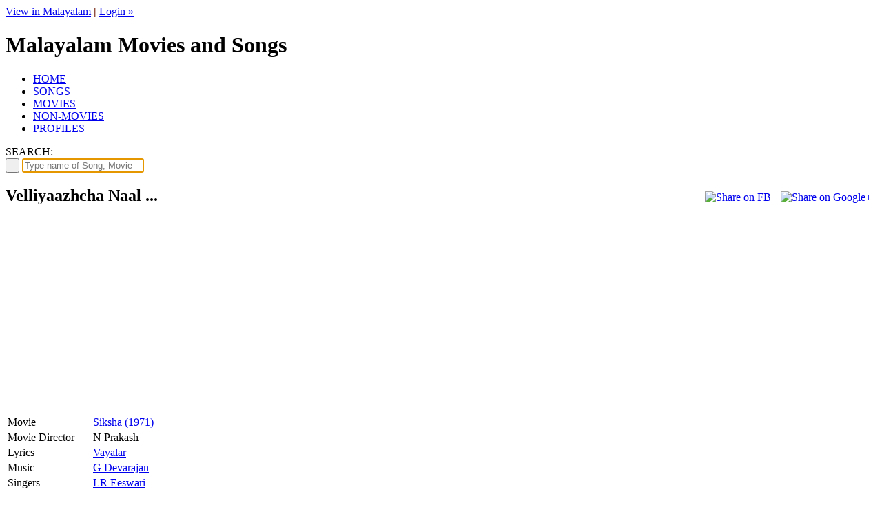

--- FILE ---
content_type: text/html; charset=UTF-8
request_url: https://www.malayalachalachithram.com/song.php?i=2439
body_size: 2983
content:
	<!DOCTYPE html>
	<html xmlns="http://www.w3.org/1999/xhtml">
	<head>
	<meta http-equiv="Content-Type" content="text/html; charset=utf-8" />
	<title>Velliyaazhcha Naal ... (Siksha - 1971)</title>
	<meta name="description" content="Lyrics: Vayalar. Music: G Devarajan. Direction: N Prakash" />
		<link href="include/style.css?v=6" rel="stylesheet" type="text/css" />
	<link href="favicon.ico" rel="shortcut icon" type="image/x-icon" />
	<link href="include/colorbox.css" rel="stylesheet" type="text/css" />
	<script src="include/html5.js" type="text/javascript"></script>
	<script src="include/jquery-1.8.0.min.js" type="text/javascript"></script>
	<script src="include/jquery.cycle.lite.js" type="text/javascript"></script>
	<script src="include/jquery.colorbox-min.js" type="text/javascript"></script>
	<script data-ad-client="ca-pub-5409624349720030" async src="https://pagead2.googlesyndication.com/pagead/js/adsbygoogle.js"></script>	</head><body><div id="fb-root"></div>
<script>(function(d, s, id) {
  var js, fjs = d.getElementsByTagName(s)[0];
  if (d.getElementById(id)) return;
  js = d.createElement(s); js.id = id;
  js.src = 'https://connect.facebook.net/en_US/sdk.js#xfbml=1&version=v3.1&appId=305806746183590&autoLogAppEvents=1';
  fjs.parentNode.insertBefore(js, fjs);
}(document, 'script', 'facebook-jssdk'));</script>
	<div id="wrapper">
		<div id="loginbar"><a href="/song.php?i=2439&ln=ml">View in Malayalam</a> <span style="color:#762311; font-weight:bold;">|</span>
	<a href="login.php">Login &raquo;</a></div>
	<header><h1>Malayalam Movies and Songs</h1></header>

	<nav><ul>
		<li class="home"><a href="./">HOME</a></li>
		<li class="songs"><a href="song.php">SONGS</a></li>
		<li class="movies"><a href="movie.php">MOVIES</a></li>
		<li class="nonmovies"><a href="nonmovie.php">NON-MOVIES</a></li>
		<li class="profiles"><a href="profiles.php">PROFILES</a></li>
	</ul></nav>
	<div id="search">
	<div class="right">
		<div class="social">
			<a id="social-fb" href="https://www.facebook.com/groups/MalayalaChalachithram" target="_blank" title="Facebook"></a>
			<a id="social-bl" href="http://articles.malayalachalachithram.com" target="_blank" title="Blog"></a>
			<a id="social-gl" href="https://plus.google.com/b/104499887497370539242/104499887497370539242" target="_blank" title="Google+"></a>
			<a id="social-rs" href="" target="_blank" title="RSS Feeds"></a>
			<a id="social-yt" href="" target="_blank" title="Youtube Channel"></a>
			<a id="social-tw" href="" target="_blank" title="Twitter"></a>
		</div>
	</div>
	<div class="left">SEARCH:</div>
	<div class="center"><form action="search.php" id="cse-search-box">
		<button type="submit" id="btnsearch">&nbsp;</button>
		<input type="search" id="search" name="q" value=""  required autofocus placeholder="Type name of Song, Movie or Artist ..." />
	</form></div>
	</div>
<section id="main">
	<div itemscope itemtype="https://schema.org/MusicRecording">
		<a href="#" onclick="window.open('https://plus.google.com/share?url='+encodeURIComponent(location.href), 'gplus-share-dialog', 'width=600,height=600'); return false;"><img src="images/gpshare.jpg" style="border:0px none; float:right; margin:7px;" alt="Share on Google+" /></a>
		<a href="#" onclick="window.open('https://www.facebook.com/sharer/sharer.php?u='+encodeURIComponent(location.href), 'facebook-share-dialog', 'width=626,height=436'); return false;"><img src="images/fbshare.png" style="border:0px none; float:right; margin:7px;" alt="Share on FB" /></a>
		<h1 class="song" itemprop="name">
		Velliyaazhcha Naal ...</h1>
					<style>aside.adbox iframe { width:336px; }</style>
			<aside class="adbox" style="width:336px;">
			<script async src="https://pagead2.googlesyndication.com/pagead/js/adsbygoogle.js"></script>
			<ins class="adsbygoogle" style="display:inline-block;width:336px;height:280px" data-ad-client="ca-pub-5409624349720030" data-ad-slot="4892889659"></ins>
			<script>(adsbygoogle = window.adsbygoogle || []).push({});</script>
			</aside>
				<div style="margin-right:356px;">
		<table class="mdetails">
		<tr><td style="width:120px;" itemprop="inAlbum">Movie</td><td><a href="movie.php?i=374">Siksha (1971)</a></td></tr><tr><td>Movie Director</td><td itemprop="director" itemscope itemtype="https://schema.org/Person"><a itemprop="name">N Prakash</a></td></tr><tr><td>Lyrics</td><td><a href="profiles.php?i=7">Vayalar</a></td></tr><tr><td>Music</td><td><a href="profiles.php?i=3">G Devarajan</a></td></tr><tr><td>Singers</td><td><a href="profiles.php?i=21">LR Eeswari</a></td></tr>		</table>
		</div>
		<h1 class="song" style="clear:right;">
		Lyrics</h1>
		<table style="width:100%;" id="tbllyrics" summary="Lyrics"><tr><td style="width:50%; vertical-align:top;"><em>Lyrics submitted by: Sreedevi Pillai</em><br /><br />velliyaazhchanaal chandrane kandaal<br />
velukkuvolam virunnu<br />
virunnu premavirunnu<br />
veenjil mukkiya virunnu<br />
<br />
mele maanam thaazhe bhoomiyum<br />
paanapaathrangal neettumbol<br />
ennil maadakalahariyunarthaan<br />
enthe enthe naanam ey<br />
enthinithra naanam?<br />
lalalaa...lalala....<br />
<br />
chundum glaassum vandum pookkalum<br />
chumbanangal pakarumbol<br />
ente kinaavin maaril mayangaan<br />
enthe enthe naanam ey<br />
enthinithra naanam?<br />
lalalaa...lalalaa...		</td><td style="vertical-align:top;"><em>വരികള്‍ ചേര്‍ത്തത്: ശ്രീദേവി പിള്ള</em><br /><br />വെള്ളിയാഴ്ച്ച നാൾ ചന്ദ്രനെ കാണ്ടാൽ<br />
വെളുക്കുവോളം വിരുന്നു<br />
വിരുന്ന് പ്രേമവിരുന്ന്<br />
വീഞ്ഞിൽ മുക്കിയ വിരുന്ന്<br />
<br />
മേലേ മാനം താഴെ ഭൂമിയും<br />
പാനപാത്രങ്ങൾ നീട്ടുമ്പോൾ<br />
എന്നിൽ മാദക ലഹരിയുണർത്താൻ<br />
എന്തേ എന്തേ നാണം ഏയ്<br />
എന്തിത്ര നാണം<br />
ലലലാ ലലലാ<br />
<br />
ചുണ്ടും ഗ്ലാസ്സും വണ്ടും പൂക്കളും<br />
ചുംബനങ്ങൾ പകരുമ്പോൾ<br />
എന്റെ കിനാവിൻ മാറിൽ മയങ്ങാൻ<br />
എന്തേ എന്തേ നാണം ഏയ്<br />
എന്തിത്ര നാണം<br />
ലലലാ ലലലാ		</td></tr></table>
		</div><br /><br />
					<h1 class="song">Other Songs in this movie</h1>
			<dl><dt><a href="song.php?i=2440">Rahasyam Ithu Rahasyam</a></dt><dd>Singer : <a href="profiles.php?i=14">P Susheela</a> &nbsp; | &nbsp; Lyrics : <a href="profiles.php?i=7">Vayalar</a> &nbsp; | &nbsp; Music : <a href="profiles.php?i=3">G Devarajan</a></dd></dl><dl><dt><a href="song.php?i=2441">Mallike Mallike</a></dt><dd>Singer : <a href="profiles.php?i=14">P Susheela</a> &nbsp; | &nbsp; Lyrics : <a href="profiles.php?i=7">Vayalar</a> &nbsp; | &nbsp; Music : <a href="profiles.php?i=3">G Devarajan</a></dd></dl><dl><dt><a href="song.php?i=2442">Swapnamennoru Chithralekha</a></dt><dd>Singer : <a href="profiles.php?i=1">KJ Yesudas</a> &nbsp; | &nbsp; Lyrics : <a href="profiles.php?i=7">Vayalar</a> &nbsp; | &nbsp; Music : <a href="profiles.php?i=3">G Devarajan</a></dd></dl><dl><dt><a href="song.php?i=2443">Pranayakalahamo</a></dt><dd>Singer : <a href="profiles.php?i=1">KJ Yesudas</a> &nbsp; | &nbsp; Lyrics : <a href="profiles.php?i=7">Vayalar</a> &nbsp; | &nbsp; Music : <a href="profiles.php?i=3">G Devarajan</a></dd></dl><br /><hr /><br /></section>
	<div id="spacer"></div>
	</div>
	<footer>
		<div style="float:left; width:200px; border-right:1px solid #333;">
		<h3>Quick Links</h3>
		<a href="terminology.php">Terminology</a>
		<a href="movie.php">Movies by year</a>
		<a href="profiles.php?list=directors">List of Directors</a>
		<a href="profiles.php?list=story">List of Story Writers</a>
		<a href="profiles.php?list=screenplay">List of Screenplay Writers</a>
		<a href="profiles.php?list=actors">List of Actors</a>
		</div>
		<div style="float:left; margin-left:30px; width:200px; border-right:1px solid #333;">
		<h3>External Links</h3>
		<a href="group.php">Discussion Forum</a>
		<a href="https://www.facebook.com/groups/MalayalaChalachithram" target="_blank">Facebook Page</a>
		<a href="http://articles.malayalachalachithram.com/" target="_blank">Articles (Blog)</a>
		<a href="http://plus.google.com/+MalayalaChalachithram" target="_blank">Google+ Page</a>
		<a href="http://oldmalayalamcinema.wordpress.com/" target="_blank">Old Malayalam Cinema Blog</a>
		<br />
		</div>
		<div style="float:left; margin-left:30px; width:200px; border-right:1px solid #333;">
		<h3>More details</h3>
		<a href="ourteam.php">Our Team</a>
		<a href="copyright.php">Copyright</a>
		<a href="disclaimer.php">Disclaimer</a>
		<a href="terms.php">Terms of Service</a>
		<a href="privacy.php">Privacy Policy</a>
		<a href="contact.php">Contact us</a>
		</div>
	</footer>
	<script type="text/javascript" src="include/common.js?v=5"></script>
	<script type="text/javascript" src="https://www.google.com/jsapi"></script>
		<script type="text/javascript">var _gaq = _gaq || []; _gaq.push(['_setAccount', 'UA-34922150-1']); _gaq.push(['_setDomainName', 'malayalachalachithram.com']); _gaq.push(['_setAllowLinker', true]); _gaq.push(['_trackPageview']);</script>
	<script type="text/javascript" async="true" src="https://www.google-analytics.com/ga.js"></script>
	</body></html>
<script type="text/javascript">
$("a[rel='video']").colorbox({iframe:true, innerWidth:853, innerHeight:480});</script>

--- FILE ---
content_type: text/html; charset=utf-8
request_url: https://www.google.com/recaptcha/api2/aframe
body_size: 150
content:
<!DOCTYPE HTML><html><head><meta http-equiv="content-type" content="text/html; charset=UTF-8"></head><body><script nonce="emi885gy3E4vSOEf2i77qg">/** Anti-fraud and anti-abuse applications only. See google.com/recaptcha */ try{var clients={'sodar':'https://pagead2.googlesyndication.com/pagead/sodar?'};window.addEventListener("message",function(a){try{if(a.source===window.parent){var b=JSON.parse(a.data);var c=clients[b['id']];if(c){var d=document.createElement('img');d.src=c+b['params']+'&rc='+(localStorage.getItem("rc::a")?sessionStorage.getItem("rc::b"):"");window.document.body.appendChild(d);sessionStorage.setItem("rc::e",parseInt(sessionStorage.getItem("rc::e")||0)+1);localStorage.setItem("rc::h",'1769142339980');}}}catch(b){}});window.parent.postMessage("_grecaptcha_ready", "*");}catch(b){}</script></body></html>